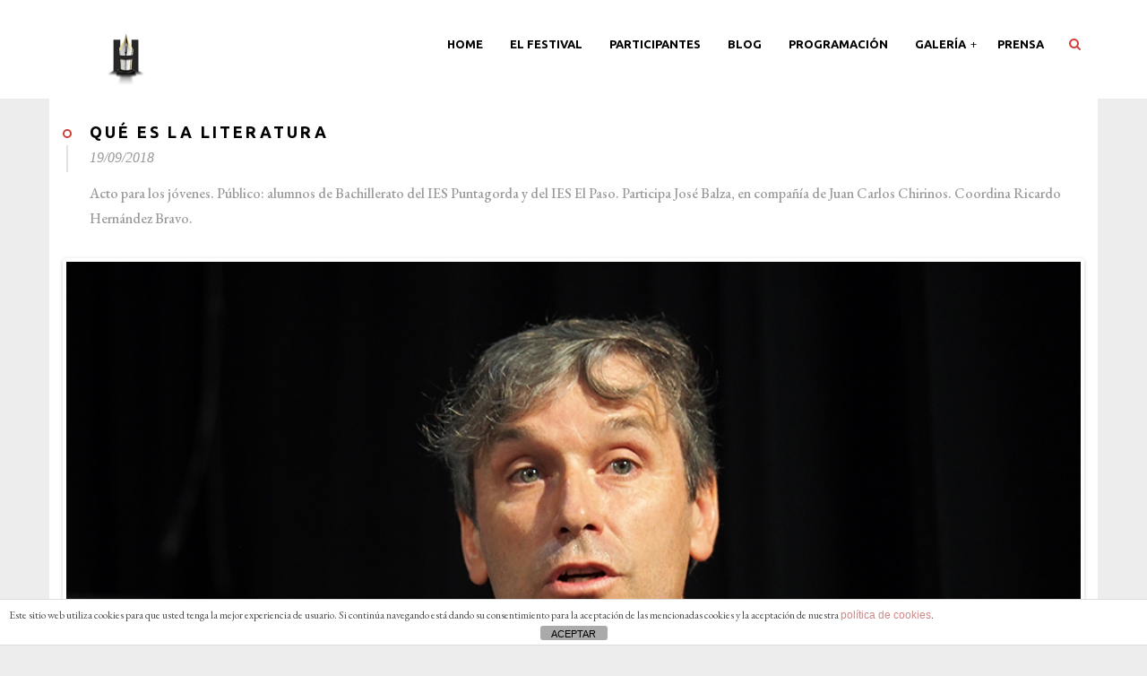

--- FILE ---
content_type: text/html; charset=UTF-8
request_url: https://hispanoamericanodeescritores.com/que-es-la-literatura/
body_size: 16126
content:
<!DOCTYPE html>
<!--[if IE 7]>
<html class="ie ie7" lang="es">
<![endif]-->
<!--[if IE 8]>
<html class="ie ie8" lang="es">
<![endif]-->
<!--[if !(IE 7) & !(IE 8)]><!-->
<html lang="es">
<!--<![endif]-->
<head>
   <meta charset="UTF-8">
   <meta name="viewport" content="width=device-width">
   <link rel="profile" href="https://gmpg.org/xfn/11">
   <link rel="pingback" href="https://hispanoamericanodeescritores.com/xmlrpc.php">
   <!--[if lt IE 9]>
   <script src="https://hispanoamericanodeescritores.com/wp-content/themes/eventiz/js/html5.js"></script>
   <![endif]-->
   <title>Qué es la literatura &#8211; Hispanoamericano de escritores</title>
<meta name='robots' content='max-image-preview:large' />
<link rel='dns-prefetch' href='//maps.googleapis.com' />
<link rel='dns-prefetch' href='//ajax.googleapis.com' />
<link rel='dns-prefetch' href='//fonts.googleapis.com' />
<link rel="alternate" type="application/rss+xml" title="Hispanoamericano de escritores &raquo; Feed" href="https://hispanoamericanodeescritores.com/feed/" />
<link rel="alternate" type="application/rss+xml" title="Hispanoamericano de escritores &raquo; Feed de los comentarios" href="https://hispanoamericanodeescritores.com/comments/feed/" />
<link rel="alternate" title="oEmbed (JSON)" type="application/json+oembed" href="https://hispanoamericanodeescritores.com/wp-json/oembed/1.0/embed?url=https%3A%2F%2Fhispanoamericanodeescritores.com%2Fque-es-la-literatura%2F" />
<link rel="alternate" title="oEmbed (XML)" type="text/xml+oembed" href="https://hispanoamericanodeescritores.com/wp-json/oembed/1.0/embed?url=https%3A%2F%2Fhispanoamericanodeescritores.com%2Fque-es-la-literatura%2F&#038;format=xml" />
<style id='wp-img-auto-sizes-contain-inline-css' type='text/css'>
img:is([sizes=auto i],[sizes^="auto," i]){contain-intrinsic-size:3000px 1500px}
/*# sourceURL=wp-img-auto-sizes-contain-inline-css */
</style>
<link rel='stylesheet' id='jquery-ui-css-css' href='https://ajax.googleapis.com/ajax/libs/jqueryui/1.8.2/themes/smoothness/jquery-ui.css?ver=6.9' type='text/css' media='all' />
<style id='wp-emoji-styles-inline-css' type='text/css'>

	img.wp-smiley, img.emoji {
		display: inline !important;
		border: none !important;
		box-shadow: none !important;
		height: 1em !important;
		width: 1em !important;
		margin: 0 0.07em !important;
		vertical-align: -0.1em !important;
		background: none !important;
		padding: 0 !important;
	}
/*# sourceURL=wp-emoji-styles-inline-css */
</style>
<style id='wp-block-library-inline-css' type='text/css'>
:root{--wp-block-synced-color:#7a00df;--wp-block-synced-color--rgb:122,0,223;--wp-bound-block-color:var(--wp-block-synced-color);--wp-editor-canvas-background:#ddd;--wp-admin-theme-color:#007cba;--wp-admin-theme-color--rgb:0,124,186;--wp-admin-theme-color-darker-10:#006ba1;--wp-admin-theme-color-darker-10--rgb:0,107,160.5;--wp-admin-theme-color-darker-20:#005a87;--wp-admin-theme-color-darker-20--rgb:0,90,135;--wp-admin-border-width-focus:2px}@media (min-resolution:192dpi){:root{--wp-admin-border-width-focus:1.5px}}.wp-element-button{cursor:pointer}:root .has-very-light-gray-background-color{background-color:#eee}:root .has-very-dark-gray-background-color{background-color:#313131}:root .has-very-light-gray-color{color:#eee}:root .has-very-dark-gray-color{color:#313131}:root .has-vivid-green-cyan-to-vivid-cyan-blue-gradient-background{background:linear-gradient(135deg,#00d084,#0693e3)}:root .has-purple-crush-gradient-background{background:linear-gradient(135deg,#34e2e4,#4721fb 50%,#ab1dfe)}:root .has-hazy-dawn-gradient-background{background:linear-gradient(135deg,#faaca8,#dad0ec)}:root .has-subdued-olive-gradient-background{background:linear-gradient(135deg,#fafae1,#67a671)}:root .has-atomic-cream-gradient-background{background:linear-gradient(135deg,#fdd79a,#004a59)}:root .has-nightshade-gradient-background{background:linear-gradient(135deg,#330968,#31cdcf)}:root .has-midnight-gradient-background{background:linear-gradient(135deg,#020381,#2874fc)}:root{--wp--preset--font-size--normal:16px;--wp--preset--font-size--huge:42px}.has-regular-font-size{font-size:1em}.has-larger-font-size{font-size:2.625em}.has-normal-font-size{font-size:var(--wp--preset--font-size--normal)}.has-huge-font-size{font-size:var(--wp--preset--font-size--huge)}.has-text-align-center{text-align:center}.has-text-align-left{text-align:left}.has-text-align-right{text-align:right}.has-fit-text{white-space:nowrap!important}#end-resizable-editor-section{display:none}.aligncenter{clear:both}.items-justified-left{justify-content:flex-start}.items-justified-center{justify-content:center}.items-justified-right{justify-content:flex-end}.items-justified-space-between{justify-content:space-between}.screen-reader-text{border:0;clip-path:inset(50%);height:1px;margin:-1px;overflow:hidden;padding:0;position:absolute;width:1px;word-wrap:normal!important}.screen-reader-text:focus{background-color:#ddd;clip-path:none;color:#444;display:block;font-size:1em;height:auto;left:5px;line-height:normal;padding:15px 23px 14px;text-decoration:none;top:5px;width:auto;z-index:100000}html :where(.has-border-color){border-style:solid}html :where([style*=border-top-color]){border-top-style:solid}html :where([style*=border-right-color]){border-right-style:solid}html :where([style*=border-bottom-color]){border-bottom-style:solid}html :where([style*=border-left-color]){border-left-style:solid}html :where([style*=border-width]){border-style:solid}html :where([style*=border-top-width]){border-top-style:solid}html :where([style*=border-right-width]){border-right-style:solid}html :where([style*=border-bottom-width]){border-bottom-style:solid}html :where([style*=border-left-width]){border-left-style:solid}html :where(img[class*=wp-image-]){height:auto;max-width:100%}:where(figure){margin:0 0 1em}html :where(.is-position-sticky){--wp-admin--admin-bar--position-offset:var(--wp-admin--admin-bar--height,0px)}@media screen and (max-width:600px){html :where(.is-position-sticky){--wp-admin--admin-bar--position-offset:0px}}

/*# sourceURL=wp-block-library-inline-css */
</style><style id='global-styles-inline-css' type='text/css'>
:root{--wp--preset--aspect-ratio--square: 1;--wp--preset--aspect-ratio--4-3: 4/3;--wp--preset--aspect-ratio--3-4: 3/4;--wp--preset--aspect-ratio--3-2: 3/2;--wp--preset--aspect-ratio--2-3: 2/3;--wp--preset--aspect-ratio--16-9: 16/9;--wp--preset--aspect-ratio--9-16: 9/16;--wp--preset--color--black: #000000;--wp--preset--color--cyan-bluish-gray: #abb8c3;--wp--preset--color--white: #ffffff;--wp--preset--color--pale-pink: #f78da7;--wp--preset--color--vivid-red: #cf2e2e;--wp--preset--color--luminous-vivid-orange: #ff6900;--wp--preset--color--luminous-vivid-amber: #fcb900;--wp--preset--color--light-green-cyan: #7bdcb5;--wp--preset--color--vivid-green-cyan: #00d084;--wp--preset--color--pale-cyan-blue: #8ed1fc;--wp--preset--color--vivid-cyan-blue: #0693e3;--wp--preset--color--vivid-purple: #9b51e0;--wp--preset--gradient--vivid-cyan-blue-to-vivid-purple: linear-gradient(135deg,rgb(6,147,227) 0%,rgb(155,81,224) 100%);--wp--preset--gradient--light-green-cyan-to-vivid-green-cyan: linear-gradient(135deg,rgb(122,220,180) 0%,rgb(0,208,130) 100%);--wp--preset--gradient--luminous-vivid-amber-to-luminous-vivid-orange: linear-gradient(135deg,rgb(252,185,0) 0%,rgb(255,105,0) 100%);--wp--preset--gradient--luminous-vivid-orange-to-vivid-red: linear-gradient(135deg,rgb(255,105,0) 0%,rgb(207,46,46) 100%);--wp--preset--gradient--very-light-gray-to-cyan-bluish-gray: linear-gradient(135deg,rgb(238,238,238) 0%,rgb(169,184,195) 100%);--wp--preset--gradient--cool-to-warm-spectrum: linear-gradient(135deg,rgb(74,234,220) 0%,rgb(151,120,209) 20%,rgb(207,42,186) 40%,rgb(238,44,130) 60%,rgb(251,105,98) 80%,rgb(254,248,76) 100%);--wp--preset--gradient--blush-light-purple: linear-gradient(135deg,rgb(255,206,236) 0%,rgb(152,150,240) 100%);--wp--preset--gradient--blush-bordeaux: linear-gradient(135deg,rgb(254,205,165) 0%,rgb(254,45,45) 50%,rgb(107,0,62) 100%);--wp--preset--gradient--luminous-dusk: linear-gradient(135deg,rgb(255,203,112) 0%,rgb(199,81,192) 50%,rgb(65,88,208) 100%);--wp--preset--gradient--pale-ocean: linear-gradient(135deg,rgb(255,245,203) 0%,rgb(182,227,212) 50%,rgb(51,167,181) 100%);--wp--preset--gradient--electric-grass: linear-gradient(135deg,rgb(202,248,128) 0%,rgb(113,206,126) 100%);--wp--preset--gradient--midnight: linear-gradient(135deg,rgb(2,3,129) 0%,rgb(40,116,252) 100%);--wp--preset--font-size--small: 13px;--wp--preset--font-size--medium: 20px;--wp--preset--font-size--large: 36px;--wp--preset--font-size--x-large: 42px;--wp--preset--spacing--20: 0.44rem;--wp--preset--spacing--30: 0.67rem;--wp--preset--spacing--40: 1rem;--wp--preset--spacing--50: 1.5rem;--wp--preset--spacing--60: 2.25rem;--wp--preset--spacing--70: 3.38rem;--wp--preset--spacing--80: 5.06rem;--wp--preset--shadow--natural: 6px 6px 9px rgba(0, 0, 0, 0.2);--wp--preset--shadow--deep: 12px 12px 50px rgba(0, 0, 0, 0.4);--wp--preset--shadow--sharp: 6px 6px 0px rgba(0, 0, 0, 0.2);--wp--preset--shadow--outlined: 6px 6px 0px -3px rgb(255, 255, 255), 6px 6px rgb(0, 0, 0);--wp--preset--shadow--crisp: 6px 6px 0px rgb(0, 0, 0);}:where(.is-layout-flex){gap: 0.5em;}:where(.is-layout-grid){gap: 0.5em;}body .is-layout-flex{display: flex;}.is-layout-flex{flex-wrap: wrap;align-items: center;}.is-layout-flex > :is(*, div){margin: 0;}body .is-layout-grid{display: grid;}.is-layout-grid > :is(*, div){margin: 0;}:where(.wp-block-columns.is-layout-flex){gap: 2em;}:where(.wp-block-columns.is-layout-grid){gap: 2em;}:where(.wp-block-post-template.is-layout-flex){gap: 1.25em;}:where(.wp-block-post-template.is-layout-grid){gap: 1.25em;}.has-black-color{color: var(--wp--preset--color--black) !important;}.has-cyan-bluish-gray-color{color: var(--wp--preset--color--cyan-bluish-gray) !important;}.has-white-color{color: var(--wp--preset--color--white) !important;}.has-pale-pink-color{color: var(--wp--preset--color--pale-pink) !important;}.has-vivid-red-color{color: var(--wp--preset--color--vivid-red) !important;}.has-luminous-vivid-orange-color{color: var(--wp--preset--color--luminous-vivid-orange) !important;}.has-luminous-vivid-amber-color{color: var(--wp--preset--color--luminous-vivid-amber) !important;}.has-light-green-cyan-color{color: var(--wp--preset--color--light-green-cyan) !important;}.has-vivid-green-cyan-color{color: var(--wp--preset--color--vivid-green-cyan) !important;}.has-pale-cyan-blue-color{color: var(--wp--preset--color--pale-cyan-blue) !important;}.has-vivid-cyan-blue-color{color: var(--wp--preset--color--vivid-cyan-blue) !important;}.has-vivid-purple-color{color: var(--wp--preset--color--vivid-purple) !important;}.has-black-background-color{background-color: var(--wp--preset--color--black) !important;}.has-cyan-bluish-gray-background-color{background-color: var(--wp--preset--color--cyan-bluish-gray) !important;}.has-white-background-color{background-color: var(--wp--preset--color--white) !important;}.has-pale-pink-background-color{background-color: var(--wp--preset--color--pale-pink) !important;}.has-vivid-red-background-color{background-color: var(--wp--preset--color--vivid-red) !important;}.has-luminous-vivid-orange-background-color{background-color: var(--wp--preset--color--luminous-vivid-orange) !important;}.has-luminous-vivid-amber-background-color{background-color: var(--wp--preset--color--luminous-vivid-amber) !important;}.has-light-green-cyan-background-color{background-color: var(--wp--preset--color--light-green-cyan) !important;}.has-vivid-green-cyan-background-color{background-color: var(--wp--preset--color--vivid-green-cyan) !important;}.has-pale-cyan-blue-background-color{background-color: var(--wp--preset--color--pale-cyan-blue) !important;}.has-vivid-cyan-blue-background-color{background-color: var(--wp--preset--color--vivid-cyan-blue) !important;}.has-vivid-purple-background-color{background-color: var(--wp--preset--color--vivid-purple) !important;}.has-black-border-color{border-color: var(--wp--preset--color--black) !important;}.has-cyan-bluish-gray-border-color{border-color: var(--wp--preset--color--cyan-bluish-gray) !important;}.has-white-border-color{border-color: var(--wp--preset--color--white) !important;}.has-pale-pink-border-color{border-color: var(--wp--preset--color--pale-pink) !important;}.has-vivid-red-border-color{border-color: var(--wp--preset--color--vivid-red) !important;}.has-luminous-vivid-orange-border-color{border-color: var(--wp--preset--color--luminous-vivid-orange) !important;}.has-luminous-vivid-amber-border-color{border-color: var(--wp--preset--color--luminous-vivid-amber) !important;}.has-light-green-cyan-border-color{border-color: var(--wp--preset--color--light-green-cyan) !important;}.has-vivid-green-cyan-border-color{border-color: var(--wp--preset--color--vivid-green-cyan) !important;}.has-pale-cyan-blue-border-color{border-color: var(--wp--preset--color--pale-cyan-blue) !important;}.has-vivid-cyan-blue-border-color{border-color: var(--wp--preset--color--vivid-cyan-blue) !important;}.has-vivid-purple-border-color{border-color: var(--wp--preset--color--vivid-purple) !important;}.has-vivid-cyan-blue-to-vivid-purple-gradient-background{background: var(--wp--preset--gradient--vivid-cyan-blue-to-vivid-purple) !important;}.has-light-green-cyan-to-vivid-green-cyan-gradient-background{background: var(--wp--preset--gradient--light-green-cyan-to-vivid-green-cyan) !important;}.has-luminous-vivid-amber-to-luminous-vivid-orange-gradient-background{background: var(--wp--preset--gradient--luminous-vivid-amber-to-luminous-vivid-orange) !important;}.has-luminous-vivid-orange-to-vivid-red-gradient-background{background: var(--wp--preset--gradient--luminous-vivid-orange-to-vivid-red) !important;}.has-very-light-gray-to-cyan-bluish-gray-gradient-background{background: var(--wp--preset--gradient--very-light-gray-to-cyan-bluish-gray) !important;}.has-cool-to-warm-spectrum-gradient-background{background: var(--wp--preset--gradient--cool-to-warm-spectrum) !important;}.has-blush-light-purple-gradient-background{background: var(--wp--preset--gradient--blush-light-purple) !important;}.has-blush-bordeaux-gradient-background{background: var(--wp--preset--gradient--blush-bordeaux) !important;}.has-luminous-dusk-gradient-background{background: var(--wp--preset--gradient--luminous-dusk) !important;}.has-pale-ocean-gradient-background{background: var(--wp--preset--gradient--pale-ocean) !important;}.has-electric-grass-gradient-background{background: var(--wp--preset--gradient--electric-grass) !important;}.has-midnight-gradient-background{background: var(--wp--preset--gradient--midnight) !important;}.has-small-font-size{font-size: var(--wp--preset--font-size--small) !important;}.has-medium-font-size{font-size: var(--wp--preset--font-size--medium) !important;}.has-large-font-size{font-size: var(--wp--preset--font-size--large) !important;}.has-x-large-font-size{font-size: var(--wp--preset--font-size--x-large) !important;}
/*# sourceURL=global-styles-inline-css */
</style>

<style id='classic-theme-styles-inline-css' type='text/css'>
/*! This file is auto-generated */
.wp-block-button__link{color:#fff;background-color:#32373c;border-radius:9999px;box-shadow:none;text-decoration:none;padding:calc(.667em + 2px) calc(1.333em + 2px);font-size:1.125em}.wp-block-file__button{background:#32373c;color:#fff;text-decoration:none}
/*# sourceURL=/wp-includes/css/classic-themes.min.css */
</style>
<link rel='stylesheet' id='front-estilos-css' href='https://hispanoamericanodeescritores.com/wp-content/plugins/asesor-cookies-para-la-ley-en-espana/html/front/estilos.css?ver=6.9' type='text/css' media='all' />
<link rel='stylesheet' id='contact-form-7-css' href='https://hispanoamericanodeescritores.com/wp-content/plugins/contact-form-7/includes/css/styles.css?ver=6.1.4' type='text/css' media='all' />
<link rel='stylesheet' id='rs-plugin-settings-css' href='https://hispanoamericanodeescritores.com/wp-content/plugins/revslider/public/assets/css/rs6.css?ver=6.2.1' type='text/css' media='all' />
<style id='rs-plugin-settings-inline-css' type='text/css'>
#rs-demo-id {}
/*# sourceURL=rs-plugin-settings-inline-css */
</style>
<link rel='stylesheet' id='fbjk-style-css' href='https://hispanoamericanodeescritores.com/wp-content/plugins/social-live-video-autoembed/css/style.css?ver=6.9' type='text/css' media='all' />
<link rel='stylesheet' id='wpsl-styles-css' href='https://hispanoamericanodeescritores.com/wp-content/plugins/wp-store-locator/css/styles.min.css?ver=2.2.261' type='text/css' media='all' />
<link rel='stylesheet' id='eventiz-google-fonts-css' href='https://fonts.googleapis.com/css?family=Playfair%2BDisplay%3A400%2C400italic%2C700italic%2C700%7CUbuntu%3A400%2C300%2C500%2C700&#038;subset=latin%2Clatin-ext' type='text/css' media='all' />
<link rel='stylesheet' id='font-awesome-css' href='https://hispanoamericanodeescritores.com/wp-content/plugins/js_composer/assets/lib/bower/font-awesome/css/font-awesome.min.css?ver=5.7' type='text/css' media='all' />
<link rel='stylesheet' id='eventiz-style-css' href='https://hispanoamericanodeescritores.com/wp-content/themes/eventiz/css/style.css?ver=6.9' type='text/css' media='all' />
<link rel='stylesheet' id='prettyPhoto-css' href='https://hispanoamericanodeescritores.com/wp-content/themes/eventiz/css/prettyPhoto.css?ver=6.9' type='text/css' media='all' />
<link rel='stylesheet' id='js_composer_front-css' href='https://hispanoamericanodeescritores.com/wp-content/plugins/js_composer/assets/css/js_composer.min.css?ver=5.7' type='text/css' media='all' />
<script type="text/javascript" src="https://hispanoamericanodeescritores.com/wp-includes/js/jquery/jquery.min.js?ver=3.7.1" id="jquery-core-js"></script>
<script type="text/javascript" src="https://hispanoamericanodeescritores.com/wp-includes/js/jquery/jquery-migrate.min.js?ver=3.4.1" id="jquery-migrate-js"></script>
<script type="text/javascript" id="front-principal-js-extra">
/* <![CDATA[ */
var cdp_cookies_info = {"url_plugin":"https://hispanoamericanodeescritores.com/wp-content/plugins/asesor-cookies-para-la-ley-en-espana/plugin.php","url_admin_ajax":"https://hispanoamericanodeescritores.com/wp-admin/admin-ajax.php"};
//# sourceURL=front-principal-js-extra
/* ]]> */
</script>
<script type="text/javascript" src="https://hispanoamericanodeescritores.com/wp-content/plugins/asesor-cookies-para-la-ley-en-espana/html/front/principal.js?ver=6.9" id="front-principal-js"></script>
<script type="text/javascript" src="//maps.googleapis.com/maps/api/js?sensor=false&amp;libraries=places&amp;key=AIzaSyAo4j0AUoij6u595qY7I90otj_cvfenmkw&amp;ver=6.9" id="base_gmap_api_js-js"></script>
<script type="text/javascript" src="https://hispanoamericanodeescritores.com/wp-content/plugins/opalsingleevent//assets/gmap3.js?ver=6.9" id="base_gmap_function_js-js"></script>
<script type="text/javascript" src="https://hispanoamericanodeescritores.com/wp-content/plugins/revslider/public/assets/js/rbtools.min.js?ver=6.0" id="tp-tools-js"></script>
<script type="text/javascript" src="https://hispanoamericanodeescritores.com/wp-content/plugins/revslider/public/assets/js/rs6.min.js?ver=6.2.1" id="revmin-js"></script>
<script type="text/javascript" id="fbjk-fbinit-js-extra">
/* <![CDATA[ */
var fbjk_fbinit_localize = {"appid":"529190259730818"};
//# sourceURL=fbjk-fbinit-js-extra
/* ]]> */
</script>
<script type="text/javascript" src="https://hispanoamericanodeescritores.com/wp-content/plugins/social-live-video-autoembed/js/fbinit.js?ver=6.9" id="fbjk-fbinit-js"></script>
<script type="text/javascript" src="https://hispanoamericanodeescritores.com/wp-content/themes/eventiz/js/bootstrap.min.js?ver=20130402" id="bootstrap-min-js"></script>
<script type="text/javascript" src="https://hispanoamericanodeescritores.com/wp-content/themes/eventiz/js/jquery.prettyPhoto.js?ver=6.9" id="prettyphoto-js-js"></script>
<link rel="https://api.w.org/" href="https://hispanoamericanodeescritores.com/wp-json/" /><link rel="alternate" title="JSON" type="application/json" href="https://hispanoamericanodeescritores.com/wp-json/wp/v2/pages/1472" /><link rel="EditURI" type="application/rsd+xml" title="RSD" href="https://hispanoamericanodeescritores.com/xmlrpc.php?rsd" />
<meta name="generator" content="WordPress 6.9" />
<link rel="canonical" href="https://hispanoamericanodeescritores.com/que-es-la-literatura/" />
<link rel='shortlink' href='https://hispanoamericanodeescritores.com/?p=1472' />

		<link id='gwfc-body-font-family' href="https://fonts.googleapis.com/css?family=EB+Garamond:500,400" rel='stylesheet' type='text/css'>

		<style id="gwfc-body-style">

		body{

						font-family: 'EB Garamond', sans-serif !important;
						
			font-weight: 500 !important;
			font-style: normal !important;
					}

		</style>

		
		<link id='gwfc-h1-font-family' href="https://fonts.googleapis.com/css?family=EB+Garamond:600,400" rel='stylesheet' type='text/css'>

		<style id="gwfc-h1-style">

		h1{

						font-family: 'EB Garamond', sans-serif !important;
						
			font-weight: 600 !important;
			font-style: normal !important;
					}

		</style>

		
		<link id='gwfc-h2-font-family' href="https://fonts.googleapis.com/css?family=default:600,400" rel='stylesheet' type='text/css'>

		<style id="gwfc-h2-style">

		h2{

						
			font-weight: 600 !important;
			font-style: normal !important;
					}

		</style>

		
		<link id='gwfc-h3-font-family' href="https://fonts.googleapis.com/css?family=default:400" rel='stylesheet' type='text/css'>

		<style id="gwfc-h3-style">

		h3{

						
			font-weight: 400 !important;
			font-style: normal !important;
					}

		</style>

		
		<link id='gwfc-h4-font-family' href="https://fonts.googleapis.com/css?family=EB+Garamond:500,400" rel='stylesheet' type='text/css'>

		<style id="gwfc-h4-style">

		h4{

						font-family: 'EB Garamond', sans-serif !important;
						
			font-weight: 500 !important;
			font-style: normal !important;
					}

		</style>

		
		<link id='gwfc-h5-font-family' href="https://fonts.googleapis.com/css?family=EB+Garamond:500,400" rel='stylesheet' type='text/css'>

		<style id="gwfc-h5-style">

		h5{

						font-family: 'EB Garamond', sans-serif !important;
						
			font-weight: 500 !important;
			font-style: normal !important;
					}

		</style>

		
		<link id='gwfc-h6-font-family' href="https://fonts.googleapis.com/css?family=EB+Garamond:500,400" rel='stylesheet' type='text/css'>

		<style id="gwfc-h6-style">

		h6{

						font-family: 'EB Garamond', sans-serif !important;
						
			font-weight: 500 !important;
			font-style: normal !important;
					}

		</style>

		
		<link id='gwfc-blockquote-font-family' href="https://fonts.googleapis.com/css?family=EB+Garamond:400italic,400" rel='stylesheet' type='text/css'>

		<style id="gwfc-blockquote-style">

		blockquote{

						font-family: 'EB Garamond', sans-serif !important;
						
			font-weight: 400 !important;
			font-style: italic !important;
					}

		</style>

		
		<link id='gwfc-p-font-family' href="https://fonts.googleapis.com/css?family=EB+Garamond:400" rel='stylesheet' type='text/css'>

		<style id="gwfc-p-style">

		p{

						font-family: 'EB Garamond', sans-serif !important;
						
			font-weight: 400 !important;
			font-style: normal !important;
						color: #4f4f4f !important;
					}

		</style>

		
		<link id='gwfc-li-font-family' href="https://fonts.googleapis.com/css?family=EB+Garamond:300,400" rel='stylesheet' type='text/css'>

		<style id="gwfc-li-style">

		li{

						font-family: 'EB Garamond', sans-serif !important;
						
			font-weight: 300 !important;
			font-style: normal !important;
						color: #4f4f4f !important;
					}

		</style>

		<style type="text/css">.recentcomments a{display:inline !important;padding:0 !important;margin:0 !important;}</style><meta name="generator" content="Powered by WPBakery Page Builder - drag and drop page builder for WordPress."/>
<!--[if lte IE 9]><link rel="stylesheet" type="text/css" href="https://hispanoamericanodeescritores.com/wp-content/plugins/js_composer/assets/css/vc_lte_ie9.min.css" media="screen"><![endif]-->	<style type="text/css" id="eventiz-header-css">
						#pbr-footer {
			background-color:#b3a575 ;
		}
						#pbr-footer , #pbr-footer a{
			color: #000000		}
								#pbr-topbar {
			background-color:#ffffff ;
		}
					</style>

		<style type="text/css" id="custom-background-css">
body.custom-background { background-color: #ededed; }
</style>
	<meta name="generator" content="Powered by Slider Revolution 6.2.1 - responsive, Mobile-Friendly Slider Plugin for WordPress with comfortable drag and drop interface." />
<link rel="icon" href="https://hispanoamericanodeescritores.com/wp-content/uploads/2018/05/cropped-logo_Festival_HispanoamericanoDeEscritores_H3-32x32.jpg" sizes="32x32" />
<link rel="icon" href="https://hispanoamericanodeescritores.com/wp-content/uploads/2018/05/cropped-logo_Festival_HispanoamericanoDeEscritores_H3-192x192.jpg" sizes="192x192" />
<link rel="apple-touch-icon" href="https://hispanoamericanodeescritores.com/wp-content/uploads/2018/05/cropped-logo_Festival_HispanoamericanoDeEscritores_H3-180x180.jpg" />
<meta name="msapplication-TileImage" content="https://hispanoamericanodeescritores.com/wp-content/uploads/2018/05/cropped-logo_Festival_HispanoamericanoDeEscritores_H3-270x270.jpg" />
<script type="text/javascript">function setREVStartSize(e){			
			try {								
				var pw = document.getElementById(e.c).parentNode.offsetWidth,
					newh;
				pw = pw===0 || isNaN(pw) ? window.innerWidth : pw;
				e.tabw = e.tabw===undefined ? 0 : parseInt(e.tabw);
				e.thumbw = e.thumbw===undefined ? 0 : parseInt(e.thumbw);
				e.tabh = e.tabh===undefined ? 0 : parseInt(e.tabh);
				e.thumbh = e.thumbh===undefined ? 0 : parseInt(e.thumbh);
				e.tabhide = e.tabhide===undefined ? 0 : parseInt(e.tabhide);
				e.thumbhide = e.thumbhide===undefined ? 0 : parseInt(e.thumbhide);
				e.mh = e.mh===undefined || e.mh=="" || e.mh==="auto" ? 0 : parseInt(e.mh,0);		
				if(e.layout==="fullscreen" || e.l==="fullscreen") 						
					newh = Math.max(e.mh,window.innerHeight);				
				else{					
					e.gw = Array.isArray(e.gw) ? e.gw : [e.gw];
					for (var i in e.rl) if (e.gw[i]===undefined || e.gw[i]===0) e.gw[i] = e.gw[i-1];					
					e.gh = e.el===undefined || e.el==="" || (Array.isArray(e.el) && e.el.length==0)? e.gh : e.el;
					e.gh = Array.isArray(e.gh) ? e.gh : [e.gh];
					for (var i in e.rl) if (e.gh[i]===undefined || e.gh[i]===0) e.gh[i] = e.gh[i-1];
										
					var nl = new Array(e.rl.length),
						ix = 0,						
						sl;					
					e.tabw = e.tabhide>=pw ? 0 : e.tabw;
					e.thumbw = e.thumbhide>=pw ? 0 : e.thumbw;
					e.tabh = e.tabhide>=pw ? 0 : e.tabh;
					e.thumbh = e.thumbhide>=pw ? 0 : e.thumbh;					
					for (var i in e.rl) nl[i] = e.rl[i]<window.innerWidth ? 0 : e.rl[i];
					sl = nl[0];									
					for (var i in nl) if (sl>nl[i] && nl[i]>0) { sl = nl[i]; ix=i;}															
					var m = pw>(e.gw[ix]+e.tabw+e.thumbw) ? 1 : (pw-(e.tabw+e.thumbw)) / (e.gw[ix]);					

					newh =  (e.type==="carousel" && e.justify==="true" ? e.gh[ix] : (e.gh[ix] * m)) + (e.tabh + e.thumbh);
				}			
				
				if(window.rs_init_css===undefined) window.rs_init_css = document.head.appendChild(document.createElement("style"));					
				document.getElementById(e.c).height = newh;
				window.rs_init_css.innerHTML += "#"+e.c+"_wrapper { height: "+newh+"px }";				
			} catch(e){
				console.log("Failure at Presize of Slider:" + e)
			}					   
		  };</script>
		<style type="text/css" id="wp-custom-css">
			.page-id-79 #header { 
display:none;
}
.navbar-mega .navbar-nav > li > a::before {
    background-attachment: scroll !important;
    background-clip: border-box !important;
    background-color: #d2403a !important;

}
*, *::after, *::before {
    box-sizing: border-box;
}
*, *::after, *::before {
    box-sizing: border-box;
}
.navbar-mega .navbar-nav > li > a:focus, .navbar-mega .navbar-nav > li > a:hover {

    color: #d2403a;
}
.pbr-footer .inner {
    background-color: #d2403a;
}
.pbr-speaker .item .meta .type {
    color: #d2403a;
    font-size: 12px;
    font-weight: 700;
    text-transform: uppercase;
}
.heading .heading-inner::after {
    -moz-border-bottom-colors: none;
    -moz-border-left-colors: none;
    -moz-border-right-colors: none;
    -moz-border-top-colors: none;
    border-bottom-color: #d2403a;
    border-bottom-left-radius: 50%;
    border-bottom-right-radius: 50%;
    border-bottom-style: solid;
    border-bottom-width: 2px;
    border-image-outset: 0 0 0 0;
    border-image-repeat: stretch stretch;
    border-image-slice: 100% 100% 100% 100%;
    border-image-source: none;
    border-image-width: 1 1 1 1;
    border-left-color: #d2403a;
    border-left-style: solid;
    border-left-width: 2px;
    border-right-color: #d2403a;
    border-right-style: solid;
    border-right-width: 2px;
    border-top-color: #d2403a;
    border-top-left-radius: 50%;
    border-top-right-radius: 50%;
    border-top-style: solid;
    border-top-width: 2px;
    content: "";
    height: 10px;
    left: 0;
    position: absolute;
    top: 10px;
    width: 10px;
    z-index: 1;
}
#pbr-masthead #pbr-mainmenu #search-container a {
    color: #d2403a;
}
.pbr-event-schedule .nav-tabs > li.active a {
    background-attachment: scroll;
    background-clip: border-box;
    background-color: #d2403a;
    background-image: none;
    background-origin: padding-box;
    background-position: 0 0;
    background-repeat: repeat;
    background-size: auto auto;
}
.pbr-event-schedule .session-item-content-wrapper .icon {
    background-attachment: scroll;
    background-clip: border-box;
    background-color: #d2403a;
    background-image: none;
    background-origin: padding-box;
    background-position: 0 0;
    background-repeat: repeat;
    background-size: auto auto;
    border-bottom-left-radius: 50%;
    border-bottom-right-radius: 50%;
    border-top-left-radius: 50%;
    border-top-right-radius: 50%;
    display: inline-block;
    height: 80px;
    left: 0;
    line-height: 78px;
    margin-top: -40px;
    position: absolute;
    text-align: center;
    top: 50%;
    width: 80px;
    z-index: 11;
}
.pbr-event-schedule .session-item-content-wrapper .opalsgevent_session:hover .entry-content {
    background-attachment: scroll;
    background-clip: border-box;
    background-color: #d2403a;
    background-image: none;
    background-origin: padding-box;
    background-position: 0 0;
    background-repeat: repeat;
    background-size: auto auto;
}
.pbr-event-schedule .session-item-content-wrapper .time {
    background-attachment: scroll;
    background-clip: border-box;
    background-color: #d2403a;
    background-image: none;
    background-origin: padding-box;
    background-position: 0 0;
    background-repeat: repeat;
    background-size: auto auto;
    color: #000;
    display: inline-block;
    font-size: 12px;
    font-weight: 700;
    margin-bottom: 15px;
    padding-bottom: 6px;
    padding-left: 15px;
    padding-right: 15px;
    padding-top: 6px;
    text-align: center;
    text-transform: uppercase;
    transition-delay: 0s;
    transition-duration: 0.35s;
    transition-property: background;
    transition-timing-function: ease;
    width: 100%;
}
.author {display:none}
.entry-category {display:none}
.meta-sep {display:none}

.pbr-speaker .item .action .action-inner {
	background-color:#d2403a;
	opacity: 0.8;
    padding-bottom: 22px;
    padding-left: 30px;
    padding-right: 30px;
    padding-top: 22px;
}
.article.entry-title {
    font-weight: 700;
    line-height: 1.4;
    margin-top: 15px;
	text-transform:initial;
}
.pbr-event-schedule .session-item-content-wrapper .opalsgevent_session .entry-content ul.speakers > li {
    float: left;
    height: 60px;
    list-style-type: none;
    margin-left: 30px;
    width: 40px;
}
.pbr-event-schedule.layout-list .datetime {
    background-color: #d2403a;

}
.pbr-breadscrumb .title-page {
    background-color: #d2403a;

}.single.single-post .entry-header .created {
    background-color: #d2403a;
}
.entry-meta .tag-links a {
    background-color: #d2403a;
}
.vc_grid-item .vc_grid-item-mini .vc_gitem-zone .vc_gitem-zone-mini .vc_gitem_row .vc_gitem-col .vc_btn3.vc_btn3-size-md:hover {
    color: #d2403a;
}.pbr-copyright a:active, .pbr-copyright a:focus, .pbr-copyright a:hover {
    color: #d2403a;
}.entry-meta .tag-links a::before {
    border-bottom-color: transparent;
    border-bottom-style: solid;
    border-bottom-width: 10px;
    border-right-color: #d2403a;
    border-right-style: solid;
    border-right-width: 8px;
    border-top-color: transparent;
    border-top-style: solid;
    border-top-width: 10px;
    content: "";
    height: 0;
    left: -8px;
    position: absolute;
    top: 0;
    width: 0;
}.pbr-speaker .item .meta .title a:hover {
    color: #d2403a;
    font-size: 18px;
    font-weight: 700;
}
a:hover {
    color: #d2403a;
    text-decoration-color: -moz-use-text-color;
    text-decoration-line: none;
    text-decoration-style: solid;
}
.single-opalsgevent_session .content-single .content-inner .session-time {
    background-attachment: scroll;
    background-clip: border-box;
    background-color: #d2403a;
    background-image: none;
    background-origin: padding-box;
    background-position: 0 0;
    background-repeat: repeat;
    background-size: auto auto;
    color: #000;
    display: inline-block;
    font-size: 12px;
    font-weight: 700;
    padding-bottom: 6px;
    padding-left: 20px;
    padding-right: 20px;
    padding-top: 6px;
}
.wpo-sidebar .widget .widget-title::after {
    -moz-border-bottom-colors: none;
    -moz-border-left-colors: none;
    -moz-border-right-colors: none;
    -moz-border-top-colors: none;
    border-bottom-color: #956805;
    border-bottom-left-radius: 50%;
    border-bottom-right-radius: 50%;
    border-bottom-style: solid;
    border-bottom-width: 2px;
    border-image-outset: 0 0 0 0;
    border-image-repeat: stretch stretch;
    border-image-slice: 100% 100% 100% 100%;
    border-image-source: none;
    border-image-width: 1 1 1 1;
    border-left-color: #d2403a;
    border-left-style: solid;
    border-left-width: 2px;
    border-right-color: #d2403a;
    border-right-style: solid;
    border-right-width: 2px;
    border-top-color: #d2403a;
    border-top-left-radius: 50%;
    border-top-right-radius: 50%;
    border-top-style: solid;
    border-top-width: 2px;
    content: "";
    height: 10px;
    left: 0;
    position: absolute;
    top: 12px;
    width: 10px;
    z-index: 1;
}
.pbr-breadscrumb{display:none}
.navbar-mega .navbar-nav > li .dropdown-menu li a:hover {
    color: #d2403a;
    background: transparent;
	    font-family: Ubuntu;
}
.navbar-mega .navbar-nav > li .dropdown-menu {
    color: #d2403a;
    background: fff;
    font-family: 'Ubuntu', sans-serif !important;
}
.menu-item-4873 {
	 font-family: 'Ubuntu', sans-serif !important;
}
.menu-item-4874 {
	 font-family: 'Ubuntu', sans-serif !important;
	font-weight: 700;
}
.menu-item-4876 {
	 font-family: 'Ubuntu', sans-serif !important;
}
.menu-item-5907 {
	 font-family: 'Ubuntu', sans-serif !important;
}
.menu-item-7235 {
	 font-family: 'Ubuntu', sans-serif !important;
}
.menu-item-7238{
	 font-family: 'Ubuntu', sans-serif !important;
}
.pbr-portfolio-navigator a:hover {
    color: #000;
}
.menu-item-4875 {
	 font-family: 'Ubuntu', sans-serif !important;
}
.menu-item-4910 {
	 font-family: 'Ubuntu', sans-serif !important;
}

.btn-primary {
    color: #fff;
    background-color: #d2403a;
    border-color: #d2403a;
}
.toggle-overlay-container .search-box .input-group {
    width: 90%;
    margin: 30px auto;
    border: 2px solid #d2403a;
}
.search-box .input-group-addon input {
    background: transparent;
    border-color: #d2403a;
    color: #d2403a;
}
.pbr-speaker .item .action .action-inner {
    background-color: #d2403a;
    opacity: 1;
    padding-bottom: 22px;
    padding-left: 30px;
    padding-right: 30px;
    padding-top: 22px;
}
.navbar-offcanvas ul#main-menu-offcanvas li.active > a {
    background: none;
    color: #d2403a;
}		</style>
		<style type="text/css" data-type="vc_shortcodes-custom-css">.vc_custom_1540921358345{background-color: #ffffff !important;}</style><noscript><style type="text/css"> .wpb_animate_when_almost_visible { opacity: 1; }</style></noscript>	<!-- Global site tag (gtag.js) - Google Analytics -->
<script async src="https://www.googletagmanager.com/gtag/js?id=UA-121080123-1"></script>
<script>
  window.dataLayer = window.dataLayer || [];
  function gtag(){dataLayer.push(arguments);}
  gtag('js', new Date());

  gtag('config', 'UA-121080123-1');
</script>

<link rel='stylesheet' id='flexslider-css' href='https://hispanoamericanodeescritores.com/wp-content/plugins/js_composer/assets/lib/bower/flexslider/flexslider.min.css?ver=5.7' type='text/css' media='all' />
<link rel='stylesheet' id='prettyphoto-css' href='https://hispanoamericanodeescritores.com/wp-content/plugins/js_composer/assets/lib/prettyphoto/css/prettyPhoto.min.css?ver=5.7' type='text/css' media='all' />
</head>

<body data-rsssl=1 class="wp-singular page-template-default page page-id-1472 custom-background wp-theme-eventiz masthead-fixed singular wpb-js-composer js-comp-ver-5.7 vc_responsive">
<div id="page" class="hfeed site"><div class="pbr-page-inner row-offcanvas row-offcanvas-left">
            <div class="topbar-mobile  hidden-lg hidden-md">
    <div class="active-mobile pull-left">
        <button data-toggle="offcanvas" class="btn btn-offcanvas btn-toggle-canvas offcanvas" type="button">
           <i class="fa fa-bars"></i>
        </button>
    </div>
    
    <div class="topbar-inner pull-left">
        <div class="active-mobile search-popup pull-left">
           <a class="dropdown-toggle" data-toggle="dropdown" href="#" role="button" aria-expanded="false">
                <span class="fa fa-search"></span>
            </a>
            <div class="active-content dropdown-menu" role="menu">
                <form role="search" method="get" class="searchform" action="https://hispanoamericanodeescritores.com/">
	<div class="pbr-search input-group">
		<input name="s" maxlength="40" class="form-control input-large input-search" type="text" size="20" placeholder="Buscar...">
		<span class="input-group-addon input-large btn-search">
			<input type="submit" class="fa fa-search" value="&#xf002;" />
			<!--<input type="hidden" name="post_type" value="post" />-->

		
		</span>
	</div>
</form>


            </div>
        </div>

        <div class="active-mobile setting-popup pull-left hidden">
            <a class="dropdown-toggle" data-toggle="dropdown" href="#" role="button" aria-expanded="false">
                <span class="fa fa-user"></span>
            </a>    
            <div class="active-content dropdown-menu" role="menu">
                            </div>
        </div>
    </div>  

</div>
   <header id="pbr-masthead" class="site-header" role="banner">
      <div class="container"><div class="row">
         <div class="header-main">
            <div class="logo-wrapper col-lg-2 col-md-2 col-sm-12 col-xs-12 space-top-20 pull-left">
                <div id="pbr-logo" class="logo">
    <a href="https://hispanoamericanodeescritores.com/">
        <img src="https://hispanoamericanodeescritores.com/wp-content/uploads/2018/05/logo-FestivalHispanoamericanoDeEscritores-transparente-e1527251318216.png" alt="Hispanoamericano de escritores">
    </a>
</div>
            </div>
         
         <section id="pbr-mainmenu" class="pbr-mainmenu col-lg-10 col-md-10 col-sm-12 col-xs-12 pull-right">      
            <div>
               <div class="inner navbar-mega-simple pull-right"><nav  data-duration="400" class="hidden-xs hidden-sm pbr-megamenu slide animate navbar navbar-mega" role="navigation">
	    
        <button aria-expanded="true" data-target=".navbar-mega-collapse" data-toggle="collapse" type="button" class="navbar-toggle">
        <span class="sr-only">Toggle navigation</span>
        <span class="icon-bar"></span>
        <span class="icon-bar"></span>
        <span class="icon-bar"></span>
      </button>
 
         
	    <div class="collapse navbar-collapse navbar-mega-collapse"><ul id="primary-menu" class="nav navbar-nav megamenu"><li id="menu-item-8576" class="menu-item-8576 level-0"><a href="https://hispanoamericanodeescritores.com/">Home</a></li>
<li id="menu-item-8590" class="menu-item-8590 level-0"><a href="https://hispanoamericanodeescritores.com/el-festival/">El Festival</a></li>
<li id="menu-item-8577" class="menu-item-8577 level-0"><a href="https://hispanoamericanodeescritores.com/participantes-festival/">Participantes</a></li>
<li id="menu-item-8579" class="menu-item-8579 level-0"><a href="https://hispanoamericanodeescritores.com/blog/">Blog</a></li>
<li id="menu-item-8578" class="menu-item-8578 level-0"><a href="https://hispanoamericanodeescritores.com/programacion/">Programación</a></li>
<li id="menu-item-8583" class="dropdown menu-item-8583 level-0"><a href="https://hispanoamericanodeescritores.com/galeria/" class="dropdown-toggle"  data-hover="dropdown" data-toggle="dropdown">Galería <b class="caret"></b></a>
<ul class="dropdown-menu">
	<li id="menu-item-9517" class="menu-item-9517 level-1"><a href="https://hispanoamericanodeescritores.com/galeria-2025/">Galería 2025</a></li>
	<li id="menu-item-10243" class="menu-item-10243 level-1"><a href="https://hispanoamericanodeescritores.com/emilio-barrionuevo-fhe-2025/">Emilio Barrionuevo – FHE 2025</a></li>
	<li id="menu-item-8589" class="menu-item-8589 level-1"><a href="https://hispanoamericanodeescritores.com/galeria-2024/">Galería 2024</a></li>
	<li id="menu-item-8680" class="menu-item-8680 level-1"><a href="https://hispanoamericanodeescritores.com/lisbeth-salas-2024/">Lisbeth Salas – FHE 2024</a></li>
	<li id="menu-item-8588" class="menu-item-8588 level-1"><a href="https://hispanoamericanodeescritores.com/galeria-2023/">Galería 2023</a></li>
	<li id="menu-item-8582" class="menu-item-8582 level-1"><a href="https://hispanoamericanodeescritores.com/mordzinski-2023/">Daniel Mordzinski – FHE 2023</a></li>
	<li id="menu-item-8587" class="menu-item-8587 level-1"><a href="https://hispanoamericanodeescritores.com/galeria-2022/">Galería 2022</a></li>
	<li id="menu-item-8581" class="menu-item-8581 level-1"><a href="https://hispanoamericanodeescritores.com/mordzinski-2022/">Daniel Mordzinski – FHE 2022</a></li>
	<li id="menu-item-8586" class="menu-item-8586 level-1"><a href="https://hispanoamericanodeescritores.com/galeria-2020/">Galería 2020</a></li>
	<li id="menu-item-8580" class="menu-item-8580 level-1"><a href="https://hispanoamericanodeescritores.com/mordzinski-2020/">Daniel Mordzinski – FHE 2020</a></li>
	<li id="menu-item-8585" class="menu-item-8585 level-1"><a href="https://hispanoamericanodeescritores.com/galeria-2019/">Galería 2019</a></li>
	<li id="menu-item-8584" class="menu-item-8584 level-1"><a href="https://hispanoamericanodeescritores.com/galeria-2018/">Galería 2018</a></li>
</ul>
</li>
<li id="menu-item-8591" class="menu-item-8591 level-0"><a href="https://hispanoamericanodeescritores.com/prensa/">Prensa</a></li>
</ul></div></nav></div>
            </div>
             <div id="search-container" class="search-box-wrapper hidden-sm hidden-xs">
                  <div class="pbr-dropdow-search dropdown">
                     <a data-target=".bs-search-modal-lg" data-toggle="modal" class="search-focus btn dropdown-toggle dropdown-toggle-overlay"> 
                            <i class="fa fa-search"></i>     
                        </a>
                        <div class="modal fade bs-search-modal-lg" tabindex="-1" role="dialog" aria-hidden="true">
                          <div class="modal-dialog modal-lg">
                            <div class="modal-content">
                                <div class="modal-header">
                                  <button aria-label="Close" data-dismiss="modal" class="close btn btn-sm btn-primary pull-right" type="button"><span aria-hidden="true"><i class="fa fa-times"></i></span></button>
                                  <h4 id="gridSystemModalLabel" class="modal-title">Buscar</h4>
                                </div>
                                <div class="modal-body">
                                  <div class="toggle-overlay-container">
		<div class="search-box"><form role="search" method="get" class="searchform" action="https://hispanoamericanodeescritores.com/">
	<div class="pbr-search input-group">
		<input name="s" maxlength="40" class="form-control input-large input-search" type="text" size="20" placeholder="Buscar...">
		<span class="input-group-addon input-large btn-search">
			<input type="submit" class="fa fa-search" value="&#xf002;" />
			<!--<input type="hidden" name="post_type" value="post" />-->

		
		</span>
	</div>
</form>


</div>
		<div class="dropdown-toggle-button" data-target=".toggle-overlay-container"></div>
</div>                                </div>
                            </div>
                          </div>
                        </div>
                  </div>
              </div>        
         </section>
         </div>
      </div></div>   
         </header><!-- #masthead -->

   
   
   <section id="main" class="site-main">
<section id="main-container" class="container inner">
	<div class="row">
					 
	 	
 	 

			
		<div id="main-content" class="main-content col-xs-12 col-lg-12 col-md-12">
			<div id="primary" class="content-area">
				<div id="content" class="site-content" role="main">

					
<article id="post-1472" class="post-1472 page type-page status-publish hentry">
	<div class="entry-content-page">
		<div class="wpb-container vc_row wpb_row vc_row-fluid vc_custom_1540921358345 vc_row-has-fill"><div class="container"><div class="row"><div class="col-sm-12"><div class="vc_column-inner"><div class="wpb_wrapper">
<div class="heading clearfix   heading-v2 ">
   <div class="heading-inner"> 
      <h2>Qué es la literatura</h2>
               <small class="subheading"> 19/09/2018</small>
                  <div class="des"> Acto para los jóvenes. Público: alumnos de Bachillerato del IES Puntagorda y del IES El Paso. Participa José Balza, en compañía de Juan Carlos Chirinos. Coordina Ricardo Hernández Bravo.</div>
         </div>    
</div><div class="wpb_gallery wpb_content_element vc_clearfix" ><div class="wpb_wrapper"><div class="wpb_gallery_slides wpb_flexslider flexslider_slide flexslider" data-interval="0" data-flex_fx="slide"><ul class="slides"><li><a class="prettyphoto" href="https://hispanoamericanodeescritores.com/wp-content/uploads/2018/10/P9190001-.jpg" data-rel="prettyPhoto[rel-1472-115987741]"><img fetchpriority="high" decoding="async" width="1000" height="750" src="https://hispanoamericanodeescritores.com/wp-content/uploads/2018/10/P9190001-.jpg" class="attachment-full" alt="" srcset="https://hispanoamericanodeescritores.com/wp-content/uploads/2018/10/P9190001-.jpg 1000w, https://hispanoamericanodeescritores.com/wp-content/uploads/2018/10/P9190001--300x225.jpg 300w, https://hispanoamericanodeescritores.com/wp-content/uploads/2018/10/P9190001--768x576.jpg 768w" sizes="(max-width: 1000px) 100vw, 1000px" /></a></li><li><a class="prettyphoto" href="https://hispanoamericanodeescritores.com/wp-content/uploads/2018/10/P9190003-.jpg" data-rel="prettyPhoto[rel-1472-115987741]"><img decoding="async" width="1000" height="750" src="https://hispanoamericanodeescritores.com/wp-content/uploads/2018/10/P9190003-.jpg" class="attachment-full" alt="" srcset="https://hispanoamericanodeescritores.com/wp-content/uploads/2018/10/P9190003-.jpg 1000w, https://hispanoamericanodeescritores.com/wp-content/uploads/2018/10/P9190003--300x225.jpg 300w, https://hispanoamericanodeescritores.com/wp-content/uploads/2018/10/P9190003--768x576.jpg 768w" sizes="(max-width: 1000px) 100vw, 1000px" /></a></li><li><a class="prettyphoto" href="https://hispanoamericanodeescritores.com/wp-content/uploads/2018/10/P9190007-.jpg" data-rel="prettyPhoto[rel-1472-115987741]"><img decoding="async" width="1000" height="750" src="https://hispanoamericanodeescritores.com/wp-content/uploads/2018/10/P9190007-.jpg" class="attachment-full" alt="" srcset="https://hispanoamericanodeescritores.com/wp-content/uploads/2018/10/P9190007-.jpg 1000w, https://hispanoamericanodeescritores.com/wp-content/uploads/2018/10/P9190007--300x225.jpg 300w, https://hispanoamericanodeescritores.com/wp-content/uploads/2018/10/P9190007--768x576.jpg 768w" sizes="(max-width: 1000px) 100vw, 1000px" /></a></li><li><a class="prettyphoto" href="https://hispanoamericanodeescritores.com/wp-content/uploads/2018/10/P9190037-.jpg" data-rel="prettyPhoto[rel-1472-115987741]"><img loading="lazy" decoding="async" width="1000" height="750" src="https://hispanoamericanodeescritores.com/wp-content/uploads/2018/10/P9190037-.jpg" class="attachment-full" alt="" srcset="https://hispanoamericanodeescritores.com/wp-content/uploads/2018/10/P9190037-.jpg 1000w, https://hispanoamericanodeescritores.com/wp-content/uploads/2018/10/P9190037--300x225.jpg 300w, https://hispanoamericanodeescritores.com/wp-content/uploads/2018/10/P9190037--768x576.jpg 768w" sizes="auto, (max-width: 1000px) 100vw, 1000px" /></a></li><li><a class="prettyphoto" href="https://hispanoamericanodeescritores.com/wp-content/uploads/2018/10/P9190008-.jpg" data-rel="prettyPhoto[rel-1472-115987741]"><img loading="lazy" decoding="async" width="1000" height="750" src="https://hispanoamericanodeescritores.com/wp-content/uploads/2018/10/P9190008-.jpg" class="attachment-full" alt="" srcset="https://hispanoamericanodeescritores.com/wp-content/uploads/2018/10/P9190008-.jpg 1000w, https://hispanoamericanodeescritores.com/wp-content/uploads/2018/10/P9190008--300x225.jpg 300w, https://hispanoamericanodeescritores.com/wp-content/uploads/2018/10/P9190008--768x576.jpg 768w" sizes="auto, (max-width: 1000px) 100vw, 1000px" /></a></li><li><a class="prettyphoto" href="https://hispanoamericanodeescritores.com/wp-content/uploads/2018/10/P9190045-.jpg" data-rel="prettyPhoto[rel-1472-115987741]"><img loading="lazy" decoding="async" width="1000" height="750" src="https://hispanoamericanodeescritores.com/wp-content/uploads/2018/10/P9190045-.jpg" class="attachment-full" alt="" srcset="https://hispanoamericanodeescritores.com/wp-content/uploads/2018/10/P9190045-.jpg 1000w, https://hispanoamericanodeescritores.com/wp-content/uploads/2018/10/P9190045--300x225.jpg 300w, https://hispanoamericanodeescritores.com/wp-content/uploads/2018/10/P9190045--768x576.jpg 768w" sizes="auto, (max-width: 1000px) 100vw, 1000px" /></a></li><li><a class="prettyphoto" href="https://hispanoamericanodeescritores.com/wp-content/uploads/2018/10/P9190013-.jpg" data-rel="prettyPhoto[rel-1472-115987741]"><img loading="lazy" decoding="async" width="750" height="1000" src="https://hispanoamericanodeescritores.com/wp-content/uploads/2018/10/P9190013-.jpg" class="attachment-full" alt="" srcset="https://hispanoamericanodeescritores.com/wp-content/uploads/2018/10/P9190013-.jpg 750w, https://hispanoamericanodeescritores.com/wp-content/uploads/2018/10/P9190013--225x300.jpg 225w" sizes="auto, (max-width: 750px) 100vw, 750px" /></a></li><li><a class="prettyphoto" href="https://hispanoamericanodeescritores.com/wp-content/uploads/2018/10/P9190022-.jpg" data-rel="prettyPhoto[rel-1472-115987741]"><img loading="lazy" decoding="async" width="750" height="1000" src="https://hispanoamericanodeescritores.com/wp-content/uploads/2018/10/P9190022-.jpg" class="attachment-full" alt="" srcset="https://hispanoamericanodeescritores.com/wp-content/uploads/2018/10/P9190022-.jpg 750w, https://hispanoamericanodeescritores.com/wp-content/uploads/2018/10/P9190022--225x300.jpg 225w" sizes="auto, (max-width: 750px) 100vw, 750px" /></a></li><li><a class="prettyphoto" href="https://hispanoamericanodeescritores.com/wp-content/uploads/2018/10/P9190017-.jpg" data-rel="prettyPhoto[rel-1472-115987741]"><img loading="lazy" decoding="async" width="750" height="1000" src="https://hispanoamericanodeescritores.com/wp-content/uploads/2018/10/P9190017-.jpg" class="attachment-full" alt="" srcset="https://hispanoamericanodeescritores.com/wp-content/uploads/2018/10/P9190017-.jpg 750w, https://hispanoamericanodeescritores.com/wp-content/uploads/2018/10/P9190017--225x300.jpg 225w" sizes="auto, (max-width: 750px) 100vw, 750px" /></a></li><li><a class="prettyphoto" href="https://hispanoamericanodeescritores.com/wp-content/uploads/2018/10/P9190025-.jpg" data-rel="prettyPhoto[rel-1472-115987741]"><img loading="lazy" decoding="async" width="1000" height="750" src="https://hispanoamericanodeescritores.com/wp-content/uploads/2018/10/P9190025-.jpg" class="attachment-full" alt="" srcset="https://hispanoamericanodeescritores.com/wp-content/uploads/2018/10/P9190025-.jpg 1000w, https://hispanoamericanodeescritores.com/wp-content/uploads/2018/10/P9190025--300x225.jpg 300w, https://hispanoamericanodeescritores.com/wp-content/uploads/2018/10/P9190025--768x576.jpg 768w" sizes="auto, (max-width: 1000px) 100vw, 1000px" /></a></li></ul></div></div></div>
	<div class="wpb_text_column wpb_content_element " >
		<div class="wpb_wrapper">
			<h6 style="text-align: center;">Fotos: © Montaña Pulido</h6>

		</div>
	</div>
<div class="vc_row wpb_row vc_inner vc_row-fluid"><div class="col-sm-3"><div class="vc_column-inner"><div class="wpb_wrapper">
	<div class="wpb_raw_code wpb_content_element wpb_raw_html" >
		<div class="wpb_wrapper">
			<iframe loading="lazy" src="https://www.facebook.com/plugins/video.php?href=https%3A%2F%2Fwww.facebook.com%2Fhispanoamericanodeescritores%2Fvideos%2F736191043440291%2F&width=250&show_text=false&height=141&appId" width="250" height="141" style="border:none;overflow:hidden" scrolling="no" frameborder="0" allowTransparency="true" allow="encrypted-media" allowFullScreen="true"></iframe>
		</div>
	</div>
</div></div></div><div class="col-sm-3"><div class="vc_column-inner"><div class="wpb_wrapper">
	<div class="wpb_raw_code wpb_content_element wpb_raw_html" >
		<div class="wpb_wrapper">
			<iframe loading="lazy" src="https://www.facebook.com/plugins/video.php?href=https%3A%2F%2Fwww.facebook.com%2Fhispanoamericanodeescritores%2Fvideos%2F163268257936018%2F&width=250&show_text=false&height=141&appId" width="250" height="141" style="border:none;overflow:hidden" scrolling="no" frameborder="0" allowTransparency="true" allow="encrypted-media" allowFullScreen="true"></iframe>
		</div>
	</div>
</div></div></div><div class="col-sm-3"><div class="vc_column-inner"><div class="wpb_wrapper">
	<div class="wpb_raw_code wpb_content_element wpb_raw_html" >
		<div class="wpb_wrapper">
			<iframe loading="lazy" src="https://www.facebook.com/plugins/video.php?href=https%3A%2F%2Fwww.facebook.com%2Fhispanoamericanodeescritores%2Fvideos%2F498381847309943%2F&width=250&show_text=false&height=141&appId" width="250" height="141" style="border:none;overflow:hidden" scrolling="no" frameborder="0" allowTransparency="true" allow="encrypted-media" allowFullScreen="true"></iframe>
		</div>
	</div>
</div></div></div><div class="col-sm-3"><div class="vc_column-inner"><div class="wpb_wrapper">
	<div class="wpb_raw_code wpb_content_element wpb_raw_html" >
		<div class="wpb_wrapper">
			<iframe loading="lazy" src="https://www.facebook.com/plugins/video.php?href=https%3A%2F%2Fwww.facebook.com%2Fhispanoamericanodeescritores%2Fvideos%2F662494220817892%2F&width=250&show_text=false&height=141&appId" width="250" height="141" style="border:none;overflow:hidden" scrolling="no" frameborder="0" allowTransparency="true" allow="encrypted-media" allowFullScreen="true"></iframe>
		</div>
	</div>
</div></div></div></div><div class="vc_row wpb_row vc_inner vc_row-fluid"><div class="col-sm-3"><div class="vc_column-inner"><div class="wpb_wrapper">
	<div class="wpb_raw_code wpb_content_element wpb_raw_html" >
		<div class="wpb_wrapper">
			<iframe loading="lazy" src="https://www.facebook.com/plugins/video.php?href=https%3A%2F%2Fwww.facebook.com%2Fhispanoamericanodeescritores%2Fvideos%2F354056002001128%2F&width=250&show_text=false&height=141&appId" width="250" height="141" style="border:none;overflow:hidden" scrolling="no" frameborder="0" allowTransparency="true" allow="encrypted-media" allowFullScreen="true"></iframe>
		</div>
	</div>
</div></div></div></div></div></div></div></div></div></div>
	</div><!-- .entry-content -->
</article><!-- #post-## -->

				</div><!-- #content -->
			</div><!-- #primary -->
						
		</div><!-- #main-content -->
		
	</div>	
</section>

		</section><!-- #main -->
				

											<footer id="pbr-footer" class="site-footer pbr-footer" role="contentinfo">
					<div class="inner">
						 
		<div class="container">
			<section class="footer-top">
				<div class="row">
					<div class="col-lg-3 col-md-3 col-sm-6 col-xs-12">
												<div class="wow fadeInUp" data-wow-duration='0.8s' data-wow-delay="200ms" >
							<aside id="media_image-4" class="widget clearfix widget_media_image"><img width="139" height="200" src="https://hispanoamericanodeescritores.com/wp-content/uploads/2018/05/logo-FestivalHispanoamericanoDeEscritores139x200.png" class="image wp-image-249  attachment-full size-full" alt="Festival Hispanoamericano de Escritores" style="max-width: 100%; height: auto;" decoding="async" loading="lazy" /></aside>						</div>
											</div>

					<div class="col-lg-3 col-md-3 col-sm-6 col-xs-12">
												<div class="wow fadeInUp" data-wow-duration='0.8s' data-wow-delay="400ms" >
							<aside id="text-7" class="widget clearfix widget_text">			<div class="textwidget"></div>
		</aside><aside id="pbr_contact_info-3" class="widget clearfix widget_pbr_contact_info"><h3 class="widget-title"><span>Festival Hispanoamericano de Escritores</span></h3>
<div class="contact-info">
                <p class="locality">Los Llanos de Aridane</p>
    </div></aside><aside id="text-6" class="widget clearfix widget_text"><h3 class="widget-title"><span>Contáctanos en:</span></h3>			<div class="textwidget"><p><strong><a href="mailto: info@hispanoamericanodeescritores.com" target="_blank" rel="noopener"><img loading="lazy" decoding="async" class="alignnone wp-image-674" src="https://hispanoamericanodeescritores.com/wp-content/uploads/2018/07/mail-icon-1.png" alt="" width="34" height="34" /></a> <a href="https://www.facebook.com/hispanoamericanodeescritores/" target="_blank" rel="noopener"><img loading="lazy" decoding="async" class="alignnone wp-image-535" src="https://hispanoamericanodeescritores.com/wp-content/uploads/2018/06/Social-Networks-Facebook-icon.png" alt="" width="28" height="28" /></a> <a href="https://twitter.com/HEscritores" target="_blank" rel="noopener"><img loading="lazy" decoding="async" class="alignnone wp-image-534" src="https://hispanoamericanodeescritores.com/wp-content/uploads/2018/06/Social-Networks-Twitter-icon.png" alt="" width="28" height="28" /></a> <a href="https://www.instagram.com/hispanoamericanodeescritores/" target="_blank" rel="noopener"><img loading="lazy" decoding="async" class="alignnone wp-image-532" src="https://hispanoamericanodeescritores.com/wp-content/uploads/2018/06/Social-Networks-Instagram-icon.png" alt="" width="28" height="28" /></a> </strong></p>
</div>
		</aside>						</div>
											</div>

					<div class="col-lg-3 col-md-3 col-sm-6 col-xs-12">
											</div>

					<div class="col-lg-3 col-md-3 col-sm-6 col-xs-12">
											</div>
				</div>
			</section>
		</div>
 					</div>
				</footer><!-- #colophon -->	
								<div class="pbr-copyright">
					<div class="container">
						<div class="copyright">
							<address>
								Festival Hispanoamericano de Escritores © 2018 | Todos los derechos reservados | <a href="https://hispanoamericanodeescritores.com/nota-legal/">Nota legal </a> | <a href="https://hispanoamericanodeescritores.com/politica-de-privacidad/">Política de privacidad </a> | <a href="https://hispanoamericanodeescritores.com/politica-de-cookies/">Política de cookies </a>  | Web design: <a href="http://emepecestudio.com/">emepecestudio.com </a>							</address>

							
						</div>
					</div>
				</div>
						<div id="pbr-off-canvas" class="pbr-off-canvas sidebar-offcanvas hidden-lg hidden-md"> 
    <div class="pbr-off-canvas-body">
        <div class="offcanvas-head bg-primary">
            <button type="button" class="btn btn-offcanvas btn-toggle-canvas btn-default" data-toggle="offcanvas">
                  <i class="fa fa-close"></i> 
             </button>
             <span>Menu</span>
        </div>
                 <nav class="navbar navbar-offcanvas navbar-static" role="navigation">
            <div class="navbar-collapse navbar-offcanvas-collapse"><ul id="main-menu-offcanvas" class="nav navbar-nav"><li class="menu-item-8576 level-0"><a href="https://hispanoamericanodeescritores.com/">Home</a></li>
<li class="menu-item-8590 level-0"><a href="https://hispanoamericanodeescritores.com/el-festival/">El Festival</a></li>
<li class="menu-item-8577 level-0"><a href="https://hispanoamericanodeescritores.com/participantes-festival/">Participantes</a></li>
<li class="menu-item-8579 level-0"><a href="https://hispanoamericanodeescritores.com/blog/">Blog</a></li>
<li class="menu-item-8578 level-0"><a href="https://hispanoamericanodeescritores.com/programacion/">Programación</a></li>
<li class="dropdown menu-item-8583 level-0"><a href="https://hispanoamericanodeescritores.com/galeria/">Galería </a> <b class="caret"></b>
<ul class="dropdown-menu">
	<li class="menu-item-9517 level-1"><a href="https://hispanoamericanodeescritores.com/galeria-2025/">Galería 2025</a></li>
	<li class="menu-item-10243 level-1"><a href="https://hispanoamericanodeescritores.com/emilio-barrionuevo-fhe-2025/">Emilio Barrionuevo – FHE 2025</a></li>
	<li class="menu-item-8589 level-1"><a href="https://hispanoamericanodeescritores.com/galeria-2024/">Galería 2024</a></li>
	<li class="menu-item-8680 level-1"><a href="https://hispanoamericanodeescritores.com/lisbeth-salas-2024/">Lisbeth Salas – FHE 2024</a></li>
	<li class="menu-item-8588 level-1"><a href="https://hispanoamericanodeescritores.com/galeria-2023/">Galería 2023</a></li>
	<li class="menu-item-8582 level-1"><a href="https://hispanoamericanodeescritores.com/mordzinski-2023/">Daniel Mordzinski – FHE 2023</a></li>
	<li class="menu-item-8587 level-1"><a href="https://hispanoamericanodeescritores.com/galeria-2022/">Galería 2022</a></li>
	<li class="menu-item-8581 level-1"><a href="https://hispanoamericanodeescritores.com/mordzinski-2022/">Daniel Mordzinski – FHE 2022</a></li>
	<li class="menu-item-8586 level-1"><a href="https://hispanoamericanodeescritores.com/galeria-2020/">Galería 2020</a></li>
	<li class="menu-item-8580 level-1"><a href="https://hispanoamericanodeescritores.com/mordzinski-2020/">Daniel Mordzinski – FHE 2020</a></li>
	<li class="menu-item-8585 level-1"><a href="https://hispanoamericanodeescritores.com/galeria-2019/">Galería 2019</a></li>
	<li class="menu-item-8584 level-1"><a href="https://hispanoamericanodeescritores.com/galeria-2018/">Galería 2018</a></li>
</ul>
</li>
<li class="menu-item-8591 level-0"><a href="https://hispanoamericanodeescritores.com/prensa/">Prensa</a></li>
</ul></div>        </nav>    
        
        
    </div>
</div>	</div>
</div><!-- #page -->

	<script type="speculationrules">
{"prefetch":[{"source":"document","where":{"and":[{"href_matches":"/*"},{"not":{"href_matches":["/wp-*.php","/wp-admin/*","/wp-content/uploads/*","/wp-content/*","/wp-content/plugins/*","/wp-content/themes/eventiz/*","/*\\?(.+)"]}},{"not":{"selector_matches":"a[rel~=\"nofollow\"]"}},{"not":{"selector_matches":".no-prefetch, .no-prefetch a"}}]},"eagerness":"conservative"}]}
</script>
<!-- HTML del pié de página -->
<div class="cdp-cookies-alerta  cdp-solapa-izq cdp-cookies-textos-izq cdp-cookies-tema-blanco">
	<div class="cdp-cookies-texto">
		<p style="font-size:12px !important;line-height:12px !important">Este sitio web utiliza cookies para que usted tenga la mejor experiencia de usuario. Si continúa navegando está dando su consentimiento para la aceptación de las mencionadas cookies y la aceptación de nuestra <a href="https://hispanoamericanodeescritores.com/politica-de-cookies/">política de cookies</a>.</p>
		<a href="javascript:;" class="cdp-cookies-boton-cerrar">ACEPTAR</a> 
	</div>
	<a class="cdp-cookies-solapa">Aviso de cookies</a>
</div>
 <script>function loadScript(a){var b=document.getElementsByTagName("head")[0],c=document.createElement("script");c.type="text/javascript",c.src="https://tracker.metricool.com/app/resources/be.js",c.onreadystatechange=a,c.onload=a,b.appendChild(c)}loadScript(function(){beTracker.t({hash:'43ff7147e53c9b52098a21d91073ba07'})})</script>
			    <div class="modal fade" id="modalLoginForm" tabindex="-1" role="dialog" aria-labelledby="modalLoginForm">
				      <div class="modal-dialog" role="document">
						<div class="modal-content"><div class="modal-body">	<div class="inner">
					    		<a href="https://hispanoamericanodeescritores.com">
										<img class="img-responsive center-image" src="https://hispanoamericanodeescritores.com/wp-content/themes/eventiz/images/logo.png" alt="" >
								</a>
						   <div id="pbrloginform" class="form-wrapper"> <form class="login-form" action="/que-es-la-literatura/" method="post">
						     
						    	<p class="lead">Hello, Welcome Back!</p>
							    <div class="form-group">
								    <input autocomplete="off" type="text" name="pbr_username" class="required form-control"  placeholder="Username" />
							    </div>
							    <div class="form-group">
								    <input autocomplete="off" type="password" class="password required form-control" placeholder="Password" name="pbr_password" >
							    </div>
							     <div class="form-group">
							   	 	<label for="pbr-user-remember" ><input type="checkbox" name="remember" id="pbr-user-remember" value="true"> Remember Me</label>
							    </div>
							    <div class="form-group">
							    	<input type="submit" class="btn btn-primary" name="submit" value="Log In"/>
							    	<input type="button" class="btn btn-default btn-cancel" name="cancel" value="Cancel"/>
							    </div>
					<p><a href="#pbrlostpasswordform" class="toggle-links" title="Forgot Password">Lost Your Password?</a></p><input type="hidden" id="security_login" name="security_login" value="b2b8ef2e8b" /><input type="hidden" name="_wp_http_referer" value="/que-es-la-literatura/" /></form></div><div id="pbrlostpasswordform" class="form-wrapper">
				<form name="lostpasswordform" id="lostpasswordform" class="lostpassword-form" action="https://hispanoamericanodeescritores.com/wp-login.php?action=lostpassword" method="post">
					<p class="lead">Reset Password</p>
					<div class="lostpassword-fields">
					<p class="form-group">
						<label>Username or E-mail:<br />
						<input type="text" name="user_login" class="user_login form-control" value="" size="20" tabindex="10" /></label>
					</p><input type="hidden" id="security" name="security" value="271460ff8a" /><input type="hidden" name="_wp_http_referer" value="/que-es-la-literatura/" />
					<p class="submit">
						<input type="submit" class="btn btn-primary" name="wp-submit" value="Get New Password" tabindex="100" />
						<input type="button" class="btn btn-default btn-cancel" value="Cancel" tabindex="101" />
					</p>
					<p class="nav">
						
					</p>
					</div>
 					<div class="lostpassword-link"><a href="#pbrloginform" class="toggle-links">Back To Login</a></div>
				</form></div>		</div></div></div>
					</div>
				</div>
			    <div class="modal fade" id="modalRegisterForm" tabindex="-1" role="dialog" aria-labelledby="modalLoginForm">
				      <div class="modal-dialog" role="document">
						<div class="modal-content"><div class="modal-body"><div id="pbrregisterform" class="form-wrapper">	
<div class="container-form">
  
                            
                <form name="wpcrlRegisterForm" id="wpcrlRegisterForm" method="post">
                    <h3>Register</h3>

                    <div id="wpcrl-reg-loader-info" class="wpcrl-loader" style="display:none;">
                        <img src="https://hispanoamericanodeescritores.com/wp-content/themes/eventiz/images/ajax-loader.gif" alt=""/>
                        <span>Please wait ...</span>
                    </div>
                    <div id="wpcrl-register-alert" class="alert alert-danger" role="alert" style="display:none;"></div>
                    <div id="wpcrl-mail-alert" class="alert alert-danger" role="alert" style="display:none;"></div>
                                        <div class="form-group">
                        <label for="wpcrl_fname">First name</label>
                        <sup class="wpcrl-required-asterisk">*</sup>
                        <input type="text" class="form-control" name="wpcrl_fname" id="wpcrl_fname" placeholder="First name">
                    </div>
                    <div class="form-group">
                        <label for="wpcrl_lname">Last name</label>
                        <input type="text" class="form-control" name="wpcrl_lname" id="wpcrl_lname" placeholder="Last name">
                    </div>
                    <div class="form-group">
                        <label for="wpcrl_username">Username</label>
                        <sup class="wpcrl-required-asterisk">*</sup>
                        <input type="text" class="form-control" name="wpcrl_username" id="wpcrl_username" placeholder="Username">
                    </div>
                    <div class="form-group">
                        <label for="wpcrl_email">Email</label>
                        <sup class="wpcrl-required-asterisk">*</sup>
                        <input type="text" class="form-control" name="wpcrl_email" id="wpcrl_email" placeholder="Email">
                    </div>
                    <div class="form-group">
                        <label for="wpcrl_password">Password</label>
                        <sup class="wpcrl-required-asterisk">*</sup>
                        <input type="password" class="form-control" name="wpcrl_password" id="wpcrl_password" placeholder="Password" >
                    </div>
                    <div class="form-group">
                        <label for="wpcrl_password2">Confirm Password</label>
                        <sup class="wpcrl-required-asterisk">*</sup>
                        <input type="password" class="form-control" name="wpcrl_password2" id="wpcrl_password2" placeholder="Confirm Password" >
                    </div>

                    <input type="hidden" name="wpcrl_current_url" id="wpcrl_current_url" value="https://hispanoamericanodeescritores.com/que-es-la-literatura/" />
                    <input type="hidden" name="redirection_url" id="redirection_url" value="https://hispanoamericanodeescritores.com/que-es-la-literatura/" />

                    <input type="hidden" id="wpcrl_register_nonce" name="wpcrl_register_nonce" value="dfc0b0fa42" /><input type="hidden" name="_wp_http_referer" value="/que-es-la-literatura/" />                    <button type="submit" class="btn btn-primary">
                        Register</button>
                </form>
                </div>

	</div>	</div></div>
					</div>
				</div><script type="text/javascript" src="https://hispanoamericanodeescritores.com/wp-includes/js/jquery/ui/core.min.js?ver=1.13.3" id="jquery-ui-core-js"></script>
<script type="text/javascript" src="https://hispanoamericanodeescritores.com/wp-includes/js/jquery/ui/datepicker.min.js?ver=1.13.3" id="jquery-ui-datepicker-js"></script>
<script type="text/javascript" id="jquery-ui-datepicker-js-after">
/* <![CDATA[ */
jQuery(function(jQuery){jQuery.datepicker.setDefaults({"closeText":"Cerrar","currentText":"Hoy","monthNames":["enero","febrero","marzo","abril","mayo","junio","julio","agosto","septiembre","octubre","noviembre","diciembre"],"monthNamesShort":["Ene","Feb","Mar","Abr","May","Jun","Jul","Ago","Sep","Oct","Nov","Dic"],"nextText":"Siguiente","prevText":"Anterior","dayNames":["domingo","lunes","martes","mi\u00e9rcoles","jueves","viernes","s\u00e1bado"],"dayNamesShort":["Dom","Lun","Mar","Mi\u00e9","Jue","Vie","S\u00e1b"],"dayNamesMin":["D","L","M","X","J","V","S"],"dateFormat":"MM d, yy","firstDay":1,"isRTL":false});});
//# sourceURL=jquery-ui-datepicker-js-after
/* ]]> */
</script>
<script type="text/javascript" src="https://hispanoamericanodeescritores.com/wp-includes/js/dist/hooks.min.js?ver=dd5603f07f9220ed27f1" id="wp-hooks-js"></script>
<script type="text/javascript" src="https://hispanoamericanodeescritores.com/wp-includes/js/dist/i18n.min.js?ver=c26c3dc7bed366793375" id="wp-i18n-js"></script>
<script type="text/javascript" id="wp-i18n-js-after">
/* <![CDATA[ */
wp.i18n.setLocaleData( { 'text direction\u0004ltr': [ 'ltr' ] } );
//# sourceURL=wp-i18n-js-after
/* ]]> */
</script>
<script type="text/javascript" src="https://hispanoamericanodeescritores.com/wp-content/plugins/contact-form-7/includes/swv/js/index.js?ver=6.1.4" id="swv-js"></script>
<script type="text/javascript" id="contact-form-7-js-translations">
/* <![CDATA[ */
( function( domain, translations ) {
	var localeData = translations.locale_data[ domain ] || translations.locale_data.messages;
	localeData[""].domain = domain;
	wp.i18n.setLocaleData( localeData, domain );
} )( "contact-form-7", {"translation-revision-date":"2025-12-01 15:45:40+0000","generator":"GlotPress\/4.0.3","domain":"messages","locale_data":{"messages":{"":{"domain":"messages","plural-forms":"nplurals=2; plural=n != 1;","lang":"es"},"This contact form is placed in the wrong place.":["Este formulario de contacto est\u00e1 situado en el lugar incorrecto."],"Error:":["Error:"]}},"comment":{"reference":"includes\/js\/index.js"}} );
//# sourceURL=contact-form-7-js-translations
/* ]]> */
</script>
<script type="text/javascript" id="contact-form-7-js-before">
/* <![CDATA[ */
var wpcf7 = {
    "api": {
        "root": "https:\/\/hispanoamericanodeescritores.com\/wp-json\/",
        "namespace": "contact-form-7\/v1"
    },
    "cached": 1
};
//# sourceURL=contact-form-7-js-before
/* ]]> */
</script>
<script type="text/javascript" src="https://hispanoamericanodeescritores.com/wp-content/plugins/contact-form-7/includes/js/index.js?ver=6.1.4" id="contact-form-7-js"></script>
<script type="text/javascript" id="functions-script-js-extra">
/* <![CDATA[ */
var eventizAjax = {"ajaxurl":"https://hispanoamericanodeescritores.com/wp-admin/admin-ajax.php"};
//# sourceURL=functions-script-js-extra
/* ]]> */
</script>
<script type="text/javascript" src="https://hispanoamericanodeescritores.com/wp-content/themes/eventiz/js/functions.js?ver=20150315" id="functions-script-js"></script>
<script type="text/javascript" src="https://hispanoamericanodeescritores.com/wp-content/themes/eventiz/js/owl-carousel/owl.carousel.js?ver=20150315" id="owl-carousel-js"></script>
<script type="text/javascript" src="https://hispanoamericanodeescritores.com/wp-content/plugins/js_composer/assets/js/dist/js_composer_front.min.js?ver=5.7" id="wpb_composer_front_js-js"></script>
<script type="text/javascript" src="https://hispanoamericanodeescritores.com/wp-content/plugins/js_composer/assets/lib/bower/flexslider/jquery.flexslider-min.js?ver=5.7" id="flexslider-js"></script>
<script type="text/javascript" src="https://hispanoamericanodeescritores.com/wp-content/plugins/js_composer/assets/lib/prettyphoto/js/jquery.prettyPhoto.min.js?ver=5.7" id="prettyphoto-js"></script>
<script id="wp-emoji-settings" type="application/json">
{"baseUrl":"https://s.w.org/images/core/emoji/17.0.2/72x72/","ext":".png","svgUrl":"https://s.w.org/images/core/emoji/17.0.2/svg/","svgExt":".svg","source":{"concatemoji":"https://hispanoamericanodeescritores.com/wp-includes/js/wp-emoji-release.min.js?ver=6.9"}}
</script>
<script type="module">
/* <![CDATA[ */
/*! This file is auto-generated */
const a=JSON.parse(document.getElementById("wp-emoji-settings").textContent),o=(window._wpemojiSettings=a,"wpEmojiSettingsSupports"),s=["flag","emoji"];function i(e){try{var t={supportTests:e,timestamp:(new Date).valueOf()};sessionStorage.setItem(o,JSON.stringify(t))}catch(e){}}function c(e,t,n){e.clearRect(0,0,e.canvas.width,e.canvas.height),e.fillText(t,0,0);t=new Uint32Array(e.getImageData(0,0,e.canvas.width,e.canvas.height).data);e.clearRect(0,0,e.canvas.width,e.canvas.height),e.fillText(n,0,0);const a=new Uint32Array(e.getImageData(0,0,e.canvas.width,e.canvas.height).data);return t.every((e,t)=>e===a[t])}function p(e,t){e.clearRect(0,0,e.canvas.width,e.canvas.height),e.fillText(t,0,0);var n=e.getImageData(16,16,1,1);for(let e=0;e<n.data.length;e++)if(0!==n.data[e])return!1;return!0}function u(e,t,n,a){switch(t){case"flag":return n(e,"\ud83c\udff3\ufe0f\u200d\u26a7\ufe0f","\ud83c\udff3\ufe0f\u200b\u26a7\ufe0f")?!1:!n(e,"\ud83c\udde8\ud83c\uddf6","\ud83c\udde8\u200b\ud83c\uddf6")&&!n(e,"\ud83c\udff4\udb40\udc67\udb40\udc62\udb40\udc65\udb40\udc6e\udb40\udc67\udb40\udc7f","\ud83c\udff4\u200b\udb40\udc67\u200b\udb40\udc62\u200b\udb40\udc65\u200b\udb40\udc6e\u200b\udb40\udc67\u200b\udb40\udc7f");case"emoji":return!a(e,"\ud83e\u1fac8")}return!1}function f(e,t,n,a){let r;const o=(r="undefined"!=typeof WorkerGlobalScope&&self instanceof WorkerGlobalScope?new OffscreenCanvas(300,150):document.createElement("canvas")).getContext("2d",{willReadFrequently:!0}),s=(o.textBaseline="top",o.font="600 32px Arial",{});return e.forEach(e=>{s[e]=t(o,e,n,a)}),s}function r(e){var t=document.createElement("script");t.src=e,t.defer=!0,document.head.appendChild(t)}a.supports={everything:!0,everythingExceptFlag:!0},new Promise(t=>{let n=function(){try{var e=JSON.parse(sessionStorage.getItem(o));if("object"==typeof e&&"number"==typeof e.timestamp&&(new Date).valueOf()<e.timestamp+604800&&"object"==typeof e.supportTests)return e.supportTests}catch(e){}return null}();if(!n){if("undefined"!=typeof Worker&&"undefined"!=typeof OffscreenCanvas&&"undefined"!=typeof URL&&URL.createObjectURL&&"undefined"!=typeof Blob)try{var e="postMessage("+f.toString()+"("+[JSON.stringify(s),u.toString(),c.toString(),p.toString()].join(",")+"));",a=new Blob([e],{type:"text/javascript"});const r=new Worker(URL.createObjectURL(a),{name:"wpTestEmojiSupports"});return void(r.onmessage=e=>{i(n=e.data),r.terminate(),t(n)})}catch(e){}i(n=f(s,u,c,p))}t(n)}).then(e=>{for(const n in e)a.supports[n]=e[n],a.supports.everything=a.supports.everything&&a.supports[n],"flag"!==n&&(a.supports.everythingExceptFlag=a.supports.everythingExceptFlag&&a.supports[n]);var t;a.supports.everythingExceptFlag=a.supports.everythingExceptFlag&&!a.supports.flag,a.supports.everything||((t=a.source||{}).concatemoji?r(t.concatemoji):t.wpemoji&&t.twemoji&&(r(t.twemoji),r(t.wpemoji)))});
//# sourceURL=https://hispanoamericanodeescritores.com/wp-includes/js/wp-emoji-loader.min.js
/* ]]> */
</script>
</body>
</html>
<!--
Performance optimized by W3 Total Cache. Learn more: https://www.boldgrid.com/w3-total-cache/?utm_source=w3tc&utm_medium=footer_comment&utm_campaign=free_plugin


Served from: hispanoamericanodeescritores.com @ 2026-01-16 07:51:39 by W3 Total Cache
-->